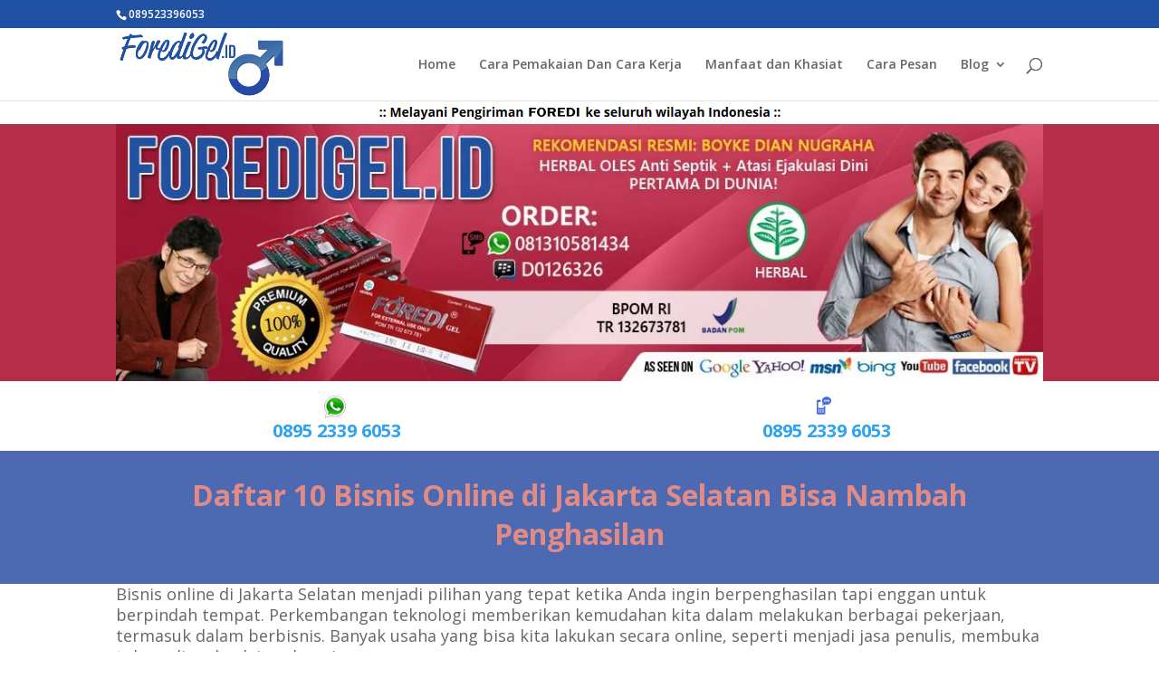

--- FILE ---
content_type: text/html; charset=UTF-8
request_url: https://www.foredigel.id/daftar-10-bisnis-online-di-jakarta-selatan-bisa-nambah-penghasilan/
body_size: 13590
content:
<!DOCTYPE html>
<html lang="en-US">
<head>
	<meta charset="UTF-8" />
<meta http-equiv="X-UA-Compatible" content="IE=edge">
	<link rel="pingback" href="" />

	<script type="text/javascript">
		document.documentElement.className = 'js';
	</script>

	<script>var et_site_url='https://www.foredigel.id';var et_post_id='971';function et_core_page_resource_fallback(a,b){"undefined"===typeof b&&(b=a.sheet.cssRules&&0===a.sheet.cssRules.length);b&&(a.onerror=null,a.onload=null,a.href?a.href=et_site_url+"/?et_core_page_resource="+a.id+et_post_id:a.src&&(a.src=et_site_url+"/?et_core_page_resource="+a.id+et_post_id))}
</script><title>Daftar 10 Bisnis Online di Jakarta Selatan Bisa Nambah Penghasilan | Foredi Gel</title>
<meta name='robots' content='max-image-preview:large' />
<link rel='dns-prefetch' href='//fonts.googleapis.com' />
<link rel="alternate" type="application/rss+xml" title="Foredi Gel &raquo; Feed" href="https://www.foredigel.id/feed/" />
<link rel="alternate" type="application/rss+xml" title="Foredi Gel &raquo; Comments Feed" href="https://www.foredigel.id/comments/feed/" />
<script type="text/javascript">
/* <![CDATA[ */
window._wpemojiSettings = {"baseUrl":"https:\/\/s.w.org\/images\/core\/emoji\/15.0.3\/72x72\/","ext":".png","svgUrl":"https:\/\/s.w.org\/images\/core\/emoji\/15.0.3\/svg\/","svgExt":".svg","source":{"concatemoji":"https:\/\/www.foredigel.id\/wp-includes\/js\/wp-emoji-release.min.js?ver=9693dc7aadcb4584b7a318714bfe3d5b"}};
/*! This file is auto-generated */
!function(i,n){var o,s,e;function c(e){try{var t={supportTests:e,timestamp:(new Date).valueOf()};sessionStorage.setItem(o,JSON.stringify(t))}catch(e){}}function p(e,t,n){e.clearRect(0,0,e.canvas.width,e.canvas.height),e.fillText(t,0,0);var t=new Uint32Array(e.getImageData(0,0,e.canvas.width,e.canvas.height).data),r=(e.clearRect(0,0,e.canvas.width,e.canvas.height),e.fillText(n,0,0),new Uint32Array(e.getImageData(0,0,e.canvas.width,e.canvas.height).data));return t.every(function(e,t){return e===r[t]})}function u(e,t,n){switch(t){case"flag":return n(e,"\ud83c\udff3\ufe0f\u200d\u26a7\ufe0f","\ud83c\udff3\ufe0f\u200b\u26a7\ufe0f")?!1:!n(e,"\ud83c\uddfa\ud83c\uddf3","\ud83c\uddfa\u200b\ud83c\uddf3")&&!n(e,"\ud83c\udff4\udb40\udc67\udb40\udc62\udb40\udc65\udb40\udc6e\udb40\udc67\udb40\udc7f","\ud83c\udff4\u200b\udb40\udc67\u200b\udb40\udc62\u200b\udb40\udc65\u200b\udb40\udc6e\u200b\udb40\udc67\u200b\udb40\udc7f");case"emoji":return!n(e,"\ud83d\udc26\u200d\u2b1b","\ud83d\udc26\u200b\u2b1b")}return!1}function f(e,t,n){var r="undefined"!=typeof WorkerGlobalScope&&self instanceof WorkerGlobalScope?new OffscreenCanvas(300,150):i.createElement("canvas"),a=r.getContext("2d",{willReadFrequently:!0}),o=(a.textBaseline="top",a.font="600 32px Arial",{});return e.forEach(function(e){o[e]=t(a,e,n)}),o}function t(e){var t=i.createElement("script");t.src=e,t.defer=!0,i.head.appendChild(t)}"undefined"!=typeof Promise&&(o="wpEmojiSettingsSupports",s=["flag","emoji"],n.supports={everything:!0,everythingExceptFlag:!0},e=new Promise(function(e){i.addEventListener("DOMContentLoaded",e,{once:!0})}),new Promise(function(t){var n=function(){try{var e=JSON.parse(sessionStorage.getItem(o));if("object"==typeof e&&"number"==typeof e.timestamp&&(new Date).valueOf()<e.timestamp+604800&&"object"==typeof e.supportTests)return e.supportTests}catch(e){}return null}();if(!n){if("undefined"!=typeof Worker&&"undefined"!=typeof OffscreenCanvas&&"undefined"!=typeof URL&&URL.createObjectURL&&"undefined"!=typeof Blob)try{var e="postMessage("+f.toString()+"("+[JSON.stringify(s),u.toString(),p.toString()].join(",")+"));",r=new Blob([e],{type:"text/javascript"}),a=new Worker(URL.createObjectURL(r),{name:"wpTestEmojiSupports"});return void(a.onmessage=function(e){c(n=e.data),a.terminate(),t(n)})}catch(e){}c(n=f(s,u,p))}t(n)}).then(function(e){for(var t in e)n.supports[t]=e[t],n.supports.everything=n.supports.everything&&n.supports[t],"flag"!==t&&(n.supports.everythingExceptFlag=n.supports.everythingExceptFlag&&n.supports[t]);n.supports.everythingExceptFlag=n.supports.everythingExceptFlag&&!n.supports.flag,n.DOMReady=!1,n.readyCallback=function(){n.DOMReady=!0}}).then(function(){return e}).then(function(){var e;n.supports.everything||(n.readyCallback(),(e=n.source||{}).concatemoji?t(e.concatemoji):e.wpemoji&&e.twemoji&&(t(e.twemoji),t(e.wpemoji)))}))}((window,document),window._wpemojiSettings);
/* ]]> */
</script>
<meta content="Divi v.4.9.2" name="generator"/><style id='wp-emoji-styles-inline-css' type='text/css'>

	img.wp-smiley, img.emoji {
		display: inline !important;
		border: none !important;
		box-shadow: none !important;
		height: 1em !important;
		width: 1em !important;
		margin: 0 0.07em !important;
		vertical-align: -0.1em !important;
		background: none !important;
		padding: 0 !important;
	}
</style>
<link rel='stylesheet' id='wp-block-library-css' href='https://www.foredigel.id/wp-includes/css/dist/block-library/style.min.css?ver=9693dc7aadcb4584b7a318714bfe3d5b' type='text/css' media='all' />
<style id='classic-theme-styles-inline-css' type='text/css'>
/*! This file is auto-generated */
.wp-block-button__link{color:#fff;background-color:#32373c;border-radius:9999px;box-shadow:none;text-decoration:none;padding:calc(.667em + 2px) calc(1.333em + 2px);font-size:1.125em}.wp-block-file__button{background:#32373c;color:#fff;text-decoration:none}
</style>
<style id='global-styles-inline-css' type='text/css'>
:root{--wp--preset--aspect-ratio--square: 1;--wp--preset--aspect-ratio--4-3: 4/3;--wp--preset--aspect-ratio--3-4: 3/4;--wp--preset--aspect-ratio--3-2: 3/2;--wp--preset--aspect-ratio--2-3: 2/3;--wp--preset--aspect-ratio--16-9: 16/9;--wp--preset--aspect-ratio--9-16: 9/16;--wp--preset--color--black: #000000;--wp--preset--color--cyan-bluish-gray: #abb8c3;--wp--preset--color--white: #ffffff;--wp--preset--color--pale-pink: #f78da7;--wp--preset--color--vivid-red: #cf2e2e;--wp--preset--color--luminous-vivid-orange: #ff6900;--wp--preset--color--luminous-vivid-amber: #fcb900;--wp--preset--color--light-green-cyan: #7bdcb5;--wp--preset--color--vivid-green-cyan: #00d084;--wp--preset--color--pale-cyan-blue: #8ed1fc;--wp--preset--color--vivid-cyan-blue: #0693e3;--wp--preset--color--vivid-purple: #9b51e0;--wp--preset--gradient--vivid-cyan-blue-to-vivid-purple: linear-gradient(135deg,rgba(6,147,227,1) 0%,rgb(155,81,224) 100%);--wp--preset--gradient--light-green-cyan-to-vivid-green-cyan: linear-gradient(135deg,rgb(122,220,180) 0%,rgb(0,208,130) 100%);--wp--preset--gradient--luminous-vivid-amber-to-luminous-vivid-orange: linear-gradient(135deg,rgba(252,185,0,1) 0%,rgba(255,105,0,1) 100%);--wp--preset--gradient--luminous-vivid-orange-to-vivid-red: linear-gradient(135deg,rgba(255,105,0,1) 0%,rgb(207,46,46) 100%);--wp--preset--gradient--very-light-gray-to-cyan-bluish-gray: linear-gradient(135deg,rgb(238,238,238) 0%,rgb(169,184,195) 100%);--wp--preset--gradient--cool-to-warm-spectrum: linear-gradient(135deg,rgb(74,234,220) 0%,rgb(151,120,209) 20%,rgb(207,42,186) 40%,rgb(238,44,130) 60%,rgb(251,105,98) 80%,rgb(254,248,76) 100%);--wp--preset--gradient--blush-light-purple: linear-gradient(135deg,rgb(255,206,236) 0%,rgb(152,150,240) 100%);--wp--preset--gradient--blush-bordeaux: linear-gradient(135deg,rgb(254,205,165) 0%,rgb(254,45,45) 50%,rgb(107,0,62) 100%);--wp--preset--gradient--luminous-dusk: linear-gradient(135deg,rgb(255,203,112) 0%,rgb(199,81,192) 50%,rgb(65,88,208) 100%);--wp--preset--gradient--pale-ocean: linear-gradient(135deg,rgb(255,245,203) 0%,rgb(182,227,212) 50%,rgb(51,167,181) 100%);--wp--preset--gradient--electric-grass: linear-gradient(135deg,rgb(202,248,128) 0%,rgb(113,206,126) 100%);--wp--preset--gradient--midnight: linear-gradient(135deg,rgb(2,3,129) 0%,rgb(40,116,252) 100%);--wp--preset--font-size--small: 13px;--wp--preset--font-size--medium: 20px;--wp--preset--font-size--large: 36px;--wp--preset--font-size--x-large: 42px;--wp--preset--spacing--20: 0.44rem;--wp--preset--spacing--30: 0.67rem;--wp--preset--spacing--40: 1rem;--wp--preset--spacing--50: 1.5rem;--wp--preset--spacing--60: 2.25rem;--wp--preset--spacing--70: 3.38rem;--wp--preset--spacing--80: 5.06rem;--wp--preset--shadow--natural: 6px 6px 9px rgba(0, 0, 0, 0.2);--wp--preset--shadow--deep: 12px 12px 50px rgba(0, 0, 0, 0.4);--wp--preset--shadow--sharp: 6px 6px 0px rgba(0, 0, 0, 0.2);--wp--preset--shadow--outlined: 6px 6px 0px -3px rgba(255, 255, 255, 1), 6px 6px rgba(0, 0, 0, 1);--wp--preset--shadow--crisp: 6px 6px 0px rgba(0, 0, 0, 1);}:where(.is-layout-flex){gap: 0.5em;}:where(.is-layout-grid){gap: 0.5em;}body .is-layout-flex{display: flex;}.is-layout-flex{flex-wrap: wrap;align-items: center;}.is-layout-flex > :is(*, div){margin: 0;}body .is-layout-grid{display: grid;}.is-layout-grid > :is(*, div){margin: 0;}:where(.wp-block-columns.is-layout-flex){gap: 2em;}:where(.wp-block-columns.is-layout-grid){gap: 2em;}:where(.wp-block-post-template.is-layout-flex){gap: 1.25em;}:where(.wp-block-post-template.is-layout-grid){gap: 1.25em;}.has-black-color{color: var(--wp--preset--color--black) !important;}.has-cyan-bluish-gray-color{color: var(--wp--preset--color--cyan-bluish-gray) !important;}.has-white-color{color: var(--wp--preset--color--white) !important;}.has-pale-pink-color{color: var(--wp--preset--color--pale-pink) !important;}.has-vivid-red-color{color: var(--wp--preset--color--vivid-red) !important;}.has-luminous-vivid-orange-color{color: var(--wp--preset--color--luminous-vivid-orange) !important;}.has-luminous-vivid-amber-color{color: var(--wp--preset--color--luminous-vivid-amber) !important;}.has-light-green-cyan-color{color: var(--wp--preset--color--light-green-cyan) !important;}.has-vivid-green-cyan-color{color: var(--wp--preset--color--vivid-green-cyan) !important;}.has-pale-cyan-blue-color{color: var(--wp--preset--color--pale-cyan-blue) !important;}.has-vivid-cyan-blue-color{color: var(--wp--preset--color--vivid-cyan-blue) !important;}.has-vivid-purple-color{color: var(--wp--preset--color--vivid-purple) !important;}.has-black-background-color{background-color: var(--wp--preset--color--black) !important;}.has-cyan-bluish-gray-background-color{background-color: var(--wp--preset--color--cyan-bluish-gray) !important;}.has-white-background-color{background-color: var(--wp--preset--color--white) !important;}.has-pale-pink-background-color{background-color: var(--wp--preset--color--pale-pink) !important;}.has-vivid-red-background-color{background-color: var(--wp--preset--color--vivid-red) !important;}.has-luminous-vivid-orange-background-color{background-color: var(--wp--preset--color--luminous-vivid-orange) !important;}.has-luminous-vivid-amber-background-color{background-color: var(--wp--preset--color--luminous-vivid-amber) !important;}.has-light-green-cyan-background-color{background-color: var(--wp--preset--color--light-green-cyan) !important;}.has-vivid-green-cyan-background-color{background-color: var(--wp--preset--color--vivid-green-cyan) !important;}.has-pale-cyan-blue-background-color{background-color: var(--wp--preset--color--pale-cyan-blue) !important;}.has-vivid-cyan-blue-background-color{background-color: var(--wp--preset--color--vivid-cyan-blue) !important;}.has-vivid-purple-background-color{background-color: var(--wp--preset--color--vivid-purple) !important;}.has-black-border-color{border-color: var(--wp--preset--color--black) !important;}.has-cyan-bluish-gray-border-color{border-color: var(--wp--preset--color--cyan-bluish-gray) !important;}.has-white-border-color{border-color: var(--wp--preset--color--white) !important;}.has-pale-pink-border-color{border-color: var(--wp--preset--color--pale-pink) !important;}.has-vivid-red-border-color{border-color: var(--wp--preset--color--vivid-red) !important;}.has-luminous-vivid-orange-border-color{border-color: var(--wp--preset--color--luminous-vivid-orange) !important;}.has-luminous-vivid-amber-border-color{border-color: var(--wp--preset--color--luminous-vivid-amber) !important;}.has-light-green-cyan-border-color{border-color: var(--wp--preset--color--light-green-cyan) !important;}.has-vivid-green-cyan-border-color{border-color: var(--wp--preset--color--vivid-green-cyan) !important;}.has-pale-cyan-blue-border-color{border-color: var(--wp--preset--color--pale-cyan-blue) !important;}.has-vivid-cyan-blue-border-color{border-color: var(--wp--preset--color--vivid-cyan-blue) !important;}.has-vivid-purple-border-color{border-color: var(--wp--preset--color--vivid-purple) !important;}.has-vivid-cyan-blue-to-vivid-purple-gradient-background{background: var(--wp--preset--gradient--vivid-cyan-blue-to-vivid-purple) !important;}.has-light-green-cyan-to-vivid-green-cyan-gradient-background{background: var(--wp--preset--gradient--light-green-cyan-to-vivid-green-cyan) !important;}.has-luminous-vivid-amber-to-luminous-vivid-orange-gradient-background{background: var(--wp--preset--gradient--luminous-vivid-amber-to-luminous-vivid-orange) !important;}.has-luminous-vivid-orange-to-vivid-red-gradient-background{background: var(--wp--preset--gradient--luminous-vivid-orange-to-vivid-red) !important;}.has-very-light-gray-to-cyan-bluish-gray-gradient-background{background: var(--wp--preset--gradient--very-light-gray-to-cyan-bluish-gray) !important;}.has-cool-to-warm-spectrum-gradient-background{background: var(--wp--preset--gradient--cool-to-warm-spectrum) !important;}.has-blush-light-purple-gradient-background{background: var(--wp--preset--gradient--blush-light-purple) !important;}.has-blush-bordeaux-gradient-background{background: var(--wp--preset--gradient--blush-bordeaux) !important;}.has-luminous-dusk-gradient-background{background: var(--wp--preset--gradient--luminous-dusk) !important;}.has-pale-ocean-gradient-background{background: var(--wp--preset--gradient--pale-ocean) !important;}.has-electric-grass-gradient-background{background: var(--wp--preset--gradient--electric-grass) !important;}.has-midnight-gradient-background{background: var(--wp--preset--gradient--midnight) !important;}.has-small-font-size{font-size: var(--wp--preset--font-size--small) !important;}.has-medium-font-size{font-size: var(--wp--preset--font-size--medium) !important;}.has-large-font-size{font-size: var(--wp--preset--font-size--large) !important;}.has-x-large-font-size{font-size: var(--wp--preset--font-size--x-large) !important;}
:where(.wp-block-post-template.is-layout-flex){gap: 1.25em;}:where(.wp-block-post-template.is-layout-grid){gap: 1.25em;}
:where(.wp-block-columns.is-layout-flex){gap: 2em;}:where(.wp-block-columns.is-layout-grid){gap: 2em;}
:root :where(.wp-block-pullquote){font-size: 1.5em;line-height: 1.6;}
</style>
<link rel='stylesheet' id='divi-fonts-css' href='https://fonts.googleapis.com/css?family=Open+Sans:300italic,400italic,600italic,700italic,800italic,400,300,600,700,800&#038;subset=latin,latin-ext&#038;display=swap' type='text/css' media='all' />
<link rel='stylesheet' id='divi-style-css' href='https://www.foredigel.id/wp-content/themes/Divi/style.css?ver=4.9.2' type='text/css' media='all' />
<link rel='stylesheet' id='dashicons-css' href='https://www.foredigel.id/wp-includes/css/dashicons.min.css?ver=9693dc7aadcb4584b7a318714bfe3d5b' type='text/css' media='all' />
<script type="text/javascript" src="https://www.foredigel.id/wp-includes/js/jquery/jquery.min.js?ver=3.7.1" id="jquery-core-js"></script>
<script type="text/javascript" src="https://www.foredigel.id/wp-includes/js/jquery/jquery-migrate.min.js?ver=3.4.1" id="jquery-migrate-js"></script>
<script type="text/javascript" src="https://www.foredigel.id/wp-content/plugins/contentprotector/js/jquery.watermark.js?ver=9693dc7aadcb4584b7a318714bfe3d5b" id="jquery_watermark-js"></script>
<link rel="https://api.w.org/" href="https://www.foredigel.id/wp-json/" /><link rel="alternate" title="JSON" type="application/json" href="https://www.foredigel.id/wp-json/wp/v2/pages/971" /><link rel="EditURI" type="application/rsd+xml" title="RSD" href="https://www.foredigel.id/xmlrpc.php?rsd" />

<link rel="canonical" href="https://www.foredigel.id/daftar-10-bisnis-online-di-jakarta-selatan-bisa-nambah-penghasilan/" />
<link rel='shortlink' href='https://www.foredigel.id/?p=971' />
<link rel="alternate" title="oEmbed (JSON)" type="application/json+oembed" href="https://www.foredigel.id/wp-json/oembed/1.0/embed?url=https%3A%2F%2Fwww.foredigel.id%2Fdaftar-10-bisnis-online-di-jakarta-selatan-bisa-nambah-penghasilan%2F" />
<link rel="alternate" title="oEmbed (XML)" type="text/xml+oembed" href="https://www.foredigel.id/wp-json/oembed/1.0/embed?url=https%3A%2F%2Fwww.foredigel.id%2Fdaftar-10-bisnis-online-di-jakarta-selatan-bisa-nambah-penghasilan%2F&#038;format=xml" />
<meta name="viewport" content="width=device-width, initial-scale=1.0, maximum-scale=1.0, user-scalable=0" /><link rel="preload" href="https://www.foredigel.id/wp-content/themes/Divi/core/admin/fonts/modules.ttf" as="font" crossorigin="anonymous"><script type='application/ld+json'> 
{
  "@context": "http://www.schema.org",
  "@type": "Store",
  "name": "FOREDIGEL.ID - Agen Foredi Jakarta",
  "url": "https://www.foredigel.id/",
  "logo": "https://www.foredigel.id/wp-content/uploads/2017/03/foredi-logo.png",
  "image": "https://www.foredigel.id/wp-content/uploads/2017/03/foredi-gel-header.jpg",
  "description": "ForediGel ID Jakarta, adalah agen FOREDI di Jakarta selatan. Foredigel.id merupakan distributor resmi PT. ABE, tempat kami bukan apotik tapi merupakan toko yang menjual Obat Oles Tahan Lama Herbal Foredi untuk atasi masalah pria anda. ",
  "address": {
    "@type": "PostalAddress",
    "streetAddress": "Jl. Cipaku II No.16, RT.11/RW.4, Petogogan, Kby. Baru",
    "addressLocality": "Kota Jakarta Selatan",
    "addressRegion": "Daerah Khusus Ibukota Jakarta",
    "postalCode": "12170",
    "addressCountry": "Indonesia"
  },
  "geo": {
    "@type": "GeoCoordinates",
    "latitude": "-6.2417939000167",
    "longitude": "106.811848"
  },
  "hasMap": "https://www.google.co.id/maps/place/FOREDIGEL.ID+-+Agen+Foredi+Jakarta/@-6.2417414,106.8100024,17.25z/data=!4m12!1m6!3m5!1s0x2e69f166cb202efb:0x78beca7a22689f5b!2sFOREDIGEL.ID+-+Agen+Foredi+Jakarta!8m2!3d-6.2417939!4d106.811848!3m4!1s0x2e69f166cb202efb:0x78beca7a22689f5b!8m2!3d-6.2417939!4d106.811848?hl=id",
  "openingHours": "Mo, Tu, We, Th, Fr, Sa, Su 09:00-21:00",
  "contactPoint": {
    "@type": "ContactPoint",
    "contactType": "sales",
    "telephone": "+6281310581434"
  }
}
 </script>

<!-- Facebook Pixel Code -->
<script>
  !function(f,b,e,v,n,t,s)
  {if(f.fbq)return;n=f.fbq=function(){n.callMethod?
  n.callMethod.apply(n,arguments):n.queue.push(arguments)};
  if(!f._fbq)f._fbq=n;n.push=n;n.loaded=!0;n.version='2.0';
  n.queue=[];t=b.createElement(e);t.async=!0;
  t.src=v;s=b.getElementsByTagName(e)[0];
  s.parentNode.insertBefore(t,s)}(window, document,'script',
  'https://connect.facebook.net/en_US/fbevents.js');
  fbq('init', '556471754731846');
  fbq('track', 'PageView');
  fbq('track', 'ViewContent');
</script>
<noscript><img height="1" width="1" style="display:none" src="https://www.facebook.com/tr?id=556471754731846&amp;ev=PageView&amp;noscript=1"></noscript>
<!-- End Facebook Pixel Code -->

<link rel="icon" href="https://www.foredigel.id/wp-content/uploads/2017/03/foredi_icon-150x150.jpg" sizes="32x32" />
<link rel="icon" href="https://www.foredigel.id/wp-content/uploads/2017/03/foredi_icon-300x300.jpg" sizes="192x192" />
<link rel="apple-touch-icon" href="https://www.foredigel.id/wp-content/uploads/2017/03/foredi_icon-300x300.jpg" />
<meta name="msapplication-TileImage" content="https://www.foredigel.id/wp-content/uploads/2017/03/foredi_icon-300x300.jpg" />
<link rel="stylesheet" id="et-divi-customizer-global-cached-inline-styles" href="https://www.foredigel.id/wp-content/et-cache/global/et-divi-customizer-global-17672048964596.min.css" onerror="et_core_page_resource_fallback(this, true)" onload="et_core_page_resource_fallback(this)" /></head>
<body class="page-template-default page page-id-971 et_pb_button_helper_class et_fixed_nav et_show_nav et_secondary_nav_enabled et_primary_nav_dropdown_animation_fade et_secondary_nav_dropdown_animation_fade et_header_style_left et_pb_footer_columns4 et_cover_background et_pb_gutter osx et_pb_gutters3 et_pb_pagebuilder_layout et_no_sidebar et_divi_theme et-db et_minified_js et_minified_css">
	<div id="page-container">

					<div id="top-header">
			<div class="container clearfix">

			
				<div id="et-info">
									<span id="et-info-phone">089523396053</span>
				
				
								</div> <!-- #et-info -->

			
				<div id="et-secondary-menu">
								</div> <!-- #et-secondary-menu -->

			</div> <!-- .container -->
		</div> <!-- #top-header -->
		
	
			<header id="main-header" data-height-onload="66">
			<div class="container clearfix et_menu_container">
							<div class="logo_container">
					<span class="logo_helper"></span>
					<a href="https://www.foredigel.id/">
						<img src="https://www.foredigel.id/wp-content/uploads/2017/03/foredi-logo.png" alt="Foredi Gel" id="logo" data-height-percentage="90" />
					</a>
				</div>
							<div id="et-top-navigation" data-height="66" data-fixed-height="40">
											<nav id="top-menu-nav">
						<ul id="top-menu" class="nav"><li id="menu-item-58" class="menu-item menu-item-type-custom menu-item-object-custom menu-item-home menu-item-58"><a href="https://www.foredigel.id/">Home</a></li>
<li id="menu-item-61" class="menu-item menu-item-type-post_type menu-item-object-page menu-item-61"><a href="https://www.foredigel.id/cara-pakai-dan-cara-kerja/">Cara Pemakaian Dan Cara Kerja</a></li>
<li id="menu-item-512" class="menu-item menu-item-type-post_type menu-item-object-page menu-item-512"><a href="https://www.foredigel.id/manfaat-khasiat-kandungan/">Manfaat dan Khasiat</a></li>
<li id="menu-item-936" class="menu-item menu-item-type-post_type menu-item-object-page menu-item-936"><a href="https://www.foredigel.id/cara-pesan/">Cara Pesan</a></li>
<li id="menu-item-815" class="menu-item menu-item-type-post_type menu-item-object-page menu-item-has-children menu-item-815"><a href="https://www.foredigel.id/blog/">Blog</a>
<ul class="sub-menu">
	<li id="menu-item-822" class="menu-item menu-item-type-post_type menu-item-object-post menu-item-822"><a href="https://www.foredigel.id/arti-ejakulasi-dini/">Arti Ejakulasi Dini Adalah</a></li>
	<li id="menu-item-823" class="menu-item menu-item-type-post_type menu-item-object-post menu-item-823"><a href="https://www.foredigel.id/obat-ejakulasi-dini/">Obat Ejakulasi Dini di Apotik</a></li>
	<li id="menu-item-824" class="menu-item menu-item-type-post_type menu-item-object-post menu-item-824"><a href="https://www.foredigel.id/obat-oles-tahan-lama/">Obat Oles Tahan Lama Alami</a></li>
	<li id="menu-item-1170" class="menu-item menu-item-type-post_type menu-item-object-post menu-item-1170"><a href="https://www.foredigel.id/review/">Foredi Review</a></li>
	<li id="menu-item-1023" class="menu-item menu-item-type-post_type menu-item-object-post menu-item-1023"><a href="https://www.foredigel.id/cara-tahan-lama/">Cara Tahan Lama Berhubungan</a></li>
	<li id="menu-item-1037" class="menu-item menu-item-type-post_type menu-item-object-post menu-item-1037"><a href="https://www.foredigel.id/efek-samping/">Efek Samping Foredi Gel</a></li>
</ul>
</li>
</ul>						</nav>
					
					
					
										<div id="et_top_search">
						<span id="et_search_icon"></span>
					</div>
					
					<div id="et_mobile_nav_menu">
				<div class="mobile_nav closed">
					<span class="select_page">Select Page</span>
					<span class="mobile_menu_bar mobile_menu_bar_toggle"></span>
				</div>
			</div>				</div> <!-- #et-top-navigation -->
			</div> <!-- .container -->
			<div class="et_search_outer">
				<div class="container et_search_form_container">
					<form role="search" method="get" class="et-search-form" action="https://www.foredigel.id/">
					<input type="search" class="et-search-field" placeholder="Search &hellip;" value="" name="s" title="Search for:" />					</form>
					<span class="et_close_search_field"></span>
				</div>
			</div>
		</header> <!-- #main-header -->
			<div id="et-main-area">
	
<div id="main-content">


			
				<article id="post-971" class="post-971 page type-page status-publish hentry">

				
					<div class="entry-content">
					<div id="et-boc" class="et-boc">
			
		<div class="et-l et-l--post">
			<div class="et_builder_inner_content et_pb_gutters3">
		<div class="et_pb_section et_pb_section_0 et_section_regular et_section_transparent" >
				
				
				
				
					<div class="et_pb_row et_pb_row_0">
				<div class="et_pb_column et_pb_column_4_4 et_pb_column_0  et_pb_css_mix_blend_mode_passthrough et-last-child">
				
				
				<div class="et_pb_module et_pb_image et_pb_image_0">
				
				
				<span class="et_pb_image_wrap "><img decoding="async" src="//i2.wp.com/foredigel.id/wp-content/uploads/2017/02/pengiriman_foredi.png" alt="" title="" height="auto" width="auto" /></span>
			</div>
			</div> <!-- .et_pb_column -->
				
				
			</div> <!-- .et_pb_row -->
				
				
			</div> <!-- .et_pb_section --><div class="et_pb_section et_pb_section_1 et_pb_with_background et_section_regular" >
				
				
				
				
					<div class="et_pb_row et_pb_row_1">
				<div class="et_pb_column et_pb_column_4_4 et_pb_column_1  et_pb_css_mix_blend_mode_passthrough et-last-child">
				
				
				<div class="et_pb_module et_pb_image et_pb_image_1 et_animated et-waypoint">
				
				
				<span class="et_pb_image_wrap "><img decoding="async" src="//i2.wp.com/foredigel.id/wp-content/uploads/2017/03/foredi-gel-header.jpg" alt="Fiforlif Header" title="Fiforlif Header" height="auto" width="auto" /></span>
			</div>
			</div> <!-- .et_pb_column -->
				
				
			</div> <!-- .et_pb_row -->
				
				
			</div> <!-- .et_pb_section --><div class="et_pb_section et_pb_section_2 et_section_regular" >
				
				
				
				
					<div class="et_pb_row et_pb_row_2">
				<div class="et_pb_column et_pb_column_1_2 et_pb_column_2  et_pb_css_mix_blend_mode_passthrough">
				
				
				<div class="et_pb_module et_pb_text et_pb_text_0  et_pb_text_align_center et_pb_bg_layout_light">
				
				
				<div class="et_pb_text_inner"><p><a href="https://api.whatsapp.com/send?phone=6289523396053&amp;text=Hallo%20Admin,%20saya%20minat%20order%20Foredi%0ANama%20:%0AAlamat%20lengkap%20:%0AJumlah%20(box)%20:%0ANo%20hp%20Aktif%20:%0ABank%20tujuan%20transfer%20(BCA/Mandiri/BRI):"><img loading="lazy" decoding="async" class="aligncenter size-full wp-image-796" src="https://www.foredigel.id/wp-content/uploads/2017/09/wa-icon.png" alt="" width="30" height="30">&nbsp;0895 2339 6053</a></p>
<p><span style="border-radius: 2px; text-indent: 20px; width: auto; padding: 0px 4px 0px 0px; text-align: center; font: bold 11px/20px 'Helvetica Neue',Helvetica,sans-serif; color: #ffffff; background: #bd081c no-repeat scroll 3px 50% / 14px 14px; position: absolute; opacity: 1; z-index: 8675309; display: none; cursor: pointer;">Save</span></p>
<p><span style="border-radius: 2px; text-indent: 20px; width: auto; padding: 0px 4px 0px 0px; text-align: center; font: bold 11px/20px 'Helvetica Neue',Helvetica,sans-serif; color: #ffffff; background: #bd081c no-repeat scroll 3px 50% / 14px 14px; position: absolute; opacity: 1; z-index: 8675309; display: none; cursor: pointer;">Save</span></p></div>
			</div> <!-- .et_pb_text -->
			</div> <!-- .et_pb_column --><div class="et_pb_column et_pb_column_1_2 et_pb_column_3  et_pb_css_mix_blend_mode_passthrough et-last-child">
				
				
				<div class="et_pb_module et_pb_text et_pb_text_1  et_pb_text_align_center et_pb_bg_layout_light">
				
				
				<div class="et_pb_text_inner"><p><a href="sms:6289523396053;?&amp;body=Hallo%20Admin,%20saya%20minat%20order%20Foredi%0ANama%20:%0AAlamat%20lengkap%20:%0AJumlah%20(box)%20:%0ANo%20hp%20Aktif%20:%0ABank%20tujuan%20transfer%20(BCA/Mandiri/BRI):"><img loading="lazy" decoding="async" class="aligncenter size-full wp-image-795" src="https://www.foredigel.id/wp-content/uploads/2017/09/sms-icon.png" alt="" width="30" height="30">&nbsp;0895 2339 6053</a></p>
<p><span style="border-radius: 2px; text-indent: 20px; width: auto; padding: 0px 4px 0px 0px; text-align: center; font: bold 11px/20px 'Helvetica Neue',Helvetica,sans-serif; color: #ffffff; background: #bd081c no-repeat scroll 3px 50% / 14px 14px; position: absolute; opacity: 1; z-index: 8675309; display: none; cursor: pointer;">Save</span></p>
<p><span style="border-radius: 2px; text-indent: 20px; width: auto; padding: 0px 4px 0px 0px; text-align: center; font: bold 11px/20px 'Helvetica Neue',Helvetica,sans-serif; color: #ffffff; background: #bd081c no-repeat scroll 3px 50% / 14px 14px; position: absolute; opacity: 1; z-index: 8675309; display: none; cursor: pointer;">Save</span></p></div>
			</div> <!-- .et_pb_text -->
			</div> <!-- .et_pb_column -->
				
				
			</div> <!-- .et_pb_row -->
				
				
			</div> <!-- .et_pb_section --><div class="et_pb_section et_pb_section_3 et_pb_with_background et_section_regular" >
				
				
				
				
					<div class="et_pb_row et_pb_row_3">
				<div class="et_pb_column et_pb_column_4_4 et_pb_column_4  et_pb_css_mix_blend_mode_passthrough et-last-child">
				
				
				<div class="et_pb_module et_pb_text et_pb_text_2  et_pb_text_align_center et_pb_bg_layout_light">
				
				
				<div class="et_pb_text_inner"><h1><span style="color: #e08b86; font-size: xx-large;"><strong>Daftar 10 Bisnis Online di Jakarta Selatan Bisa Nambah Penghasilan</strong></span></h1></div>
			</div> <!-- .et_pb_text -->
			</div> <!-- .et_pb_column -->
				
				
			</div> <!-- .et_pb_row -->
				
				
			</div> <!-- .et_pb_section --><div class="et_pb_section et_pb_section_4 et_section_regular" >
				
				
				
				
					<div class="et_pb_row et_pb_row_4">
				<div class="et_pb_column et_pb_column_4_4 et_pb_column_5  et_pb_css_mix_blend_mode_passthrough et-last-child">
				
				
				<div class="et_pb_module et_pb_text et_pb_text_3  et_pb_text_align_left et_pb_bg_layout_light">
				
				
				<div class="et_pb_text_inner">Bisnis online di Jakarta Selatan menjadi pilihan yang tepat ketika Anda ingin berpenghasilan tapi enggan untuk berpindah tempat. Perkembangan teknologi memberikan kemudahan kita dalam melakukan berbagai pekerjaan, termasuk dalam berbisnis. Banyak usaha yang bisa kita lakukan secara online, seperti menjadi jasa penulis, membuka toko online dan lain sebagainya. </p>
<h2>5 Bisnis Online di Jakarta Selatan Ini Bisa Dicoba</h2>
<p>Persaingan bisnis yang semakin ketat membuat kita harus semakin kreatif dalam menjalankan bisnis tersebut. Bagi pemula yang ingin memasuki bisnis maka dapat dimulai dari bisnis yang paling mudah. Terdapat banyak bisnis online yang dapat dicoba terlebih dahulu. Berikut ini adalah usaha online yang menguntungkan:</p>
<ol>
<li><strong>Membangun list</strong><br />
Anda dapat memberikan ebook atau sesuatu yang menarik untuk dibagikan kepada pengunjung blog dengan syarat memberikan alamat email mereka. Dengan memiliki banyak alamat email ini, kita bisa melakukan promosi untuk bisnis kita atau menjualnya ke perusahaan untuk marketing mereka.</li>
<li><strong>Menjual produk orang lain atau mendapatkan komisi penjualan</strong><br />
Bagi pebisnis pemula, akan lebih aman jika menggunakan barang orang lain untuk kemudian dijual lagi. Hal ini dikarenakan kita tidak perlu memiliki stok barang sehingga jika tidak laku kita tidak akan rugi.</li>
<li><strong>Membuat dan menjual theme</strong><br />
Template website atau blog menjadi daya tarik tersendiri bagi kita untuk mengunjungi alamat website tersebut. Jadi, Anda dapat memanfaatkan peluang ini dengan membuat theme atau template yang bervariasi untuk dijual pada pengguna blog atau website. Anda juga bisa memodifikasi template yang ada sebagai salah satu bisnis online terbaru di Jakarta Selatan yang menghasilkan keuntungan.</li>
<li><strong>Menjual produk sendiri</strong><br />
Anda memiliki produk sendiri? Cobalah untuk membuat toko online. Dengan menjualnya secara online, Anda bisa menjangkau calon konsumen yang lebih luas sehingga kesempatan mendapatkan keuntungan juga lebih besar.</li>
<li><strong>Menerbitkan iklan</strong><br />
Banyak website yang menyediakan layanan untuk menerbitkan iklan. Tugas kita tinggal klik dan menonton iklan tersebut maka bayaran akan mengalir dengan sendirinya. Beberapa di antaranya ada PCC, CPM, CPA dan lain sebagainya.</li>
<li><strong>Menulis review dan dibayar</strong><br />
Beberapa produk membutuhkan artikel review mengenai produk mereka. Untuk itu, menulis review untuk beberapa barang bisa mendatangkan penghasilan bagi kita. Biasanya, bayaran akan diberikan setelah Anda memposting satu artikel atau lebih dari review produk tersebut.</li>
<li><strong>Menjual jasa pembuatan blog</strong><br />
Bisnis melalui blog sangatlah menggiurkan, tidak heran jika banyak orang yang ingin memiliki blog yang menarik. Apabila Anda memiliki kemampuan untuk membuat blog, tidak ada salahnya menawarkan jasa Anda.</li>
<li><strong>Membuat membership site</strong><br />
Jika Anda memiliki keahlian yang bisa dibagikan pada orang lain maka Anda dapat mengadakan suatu pelatihan atau seminat. Untuk pertemuan awal, cobalah untuk memberikannya secara cuma-cuma. Apabila mereka yang ikut pertemuan awal telah merasakan manfaat yang luar biasa maka mereka akan mencari pertemuan berikutnya. Nah, pada pertemuan berikutnya ini, Anda dapat mematok harga.</li>
<li><strong>Menjual blog yang sudah jadi</strong><br />
Blog flipping merupakan bisnis yang memiliki prospek bagus sebagai peluang bisnis online di Jakarta. Dengan memiliki blog dan membuatnya menjadi blog terkenal maka Anda dapat menjualnya dengan harga yang cukup tinggi. Menguntungkan bukan?</li>
<li><strong>Membuat dan menjual plugin</strong><br />
Plugin merupakan suatu program di komputer sebagai bagian dari website yang menambah fungsi dari program pokoknya. Anda bisa membuat atau memodifikasi berbagai macam plugin, baik yang gratis maupun premium dan kemudian dapat dijual dengan harga yang lebih tinggi.</li>
</ol>
<p><a href="https://www.foredigel.id/">Berikutnya di Jakarta Selatan</a></p>
<p>Demikian contoh-contoh bisnis online di Jakarta Selatan yang bisa dikerjakan langsung bahkan dari rumah.</p>
<p><iframe loading="lazy" src="https://www.google.com/maps/embed?pb=!1m28!1m12!1m3!1d63453.004052512646!2d106.78593936536224!3d-6.288325984841603!2m3!1f0!2f0!3f0!3m2!1i1024!2i768!4f13.1!4m13!3e6!4m5!1s0x2e69ec2ad1fdab5f%3A0x9219e4fc4341ac9b!2sBetawi+Cultural+Village%2C+Srengseng+Sawah%2C+South+Jakarta+City%2C+Jakarta!3m2!1d-6.3378548!2d106.82430289999999!4m5!1s0x2e69f166cb202efb%3A0x78beca7a22689f5b!2sFOREDIGEL.ID+-+Agen+Foredi+Jakarta%2C+Jl.+Cipaku+II+No.16%2C+RT.11%2FRW.4%2C+Petogogan%2C+Kebayoran+Baru%2C+South+Jakarta+City%2C+Jakarta+12170!3m2!1d-6.241794!2d106.811848!5e0!3m2!1sen!2sid!4v1509378674246" width="600" height="450" frameborder="0" style="border:0" allowfullscreen></iframe></div>
			</div> <!-- .et_pb_text -->
			</div> <!-- .et_pb_column -->
				
				
			</div> <!-- .et_pb_row -->
				
				
			</div> <!-- .et_pb_section --><div class="et_pb_section et_pb_section_5 et_section_regular" >
				
				
				
				
					<div class="et_pb_row et_pb_row_5">
				<div class="et_pb_column et_pb_column_1_2 et_pb_column_6  et_pb_css_mix_blend_mode_passthrough">
				
				
				<div class="et_pb_module et_pb_image et_pb_image_2 et_animated et-waypoint et_pb_image_sticky">
				
				
				<span class="et_pb_image_wrap "><img decoding="async" src="//i2.wp.com/foredigel.id/wp-content/uploads/2017/02/harga-foredi-225.png" alt="harga foredi 225" title="harga foredi 225" height="auto" width="auto" /></span>
			</div><div class="et_pb_module et_pb_image et_pb_image_3 et_animated et-waypoint">
				
				
				<span class="et_pb_image_wrap "><img decoding="async" src="//i2.wp.com/foredigel.id/wp-content/uploads/2017/02/box-foredi.jpg" alt="box foredi" title="box foredi" height="auto" width="auto" /></span>
			</div>
			</div> <!-- .et_pb_column --><div class="et_pb_column et_pb_column_1_2 et_pb_column_7  et_pb_css_mix_blend_mode_passthrough et-last-child">
				
				
				<div class="et_pb_module et_pb_image et_pb_image_4 et_animated et-waypoint">
				
				
				<span class="et_pb_image_wrap "><img decoding="async" src="//i2.wp.com/foredigel.id/wp-content/uploads/2017/03/sms-order.jpg" alt="" title="" height="auto" width="auto" /></span>
			</div>
			</div> <!-- .et_pb_column -->
				
				
			</div> <!-- .et_pb_row -->
				
				
			</div> <!-- .et_pb_section --><div class="et_pb_section et_pb_section_6 et_section_regular" >
				
				
				
				
					<div class="et_pb_row et_pb_row_6">
				<div class="et_pb_column et_pb_column_1_4 et_pb_column_8  et_pb_css_mix_blend_mode_passthrough et_pb_column_empty">
				
				
				
			</div> <!-- .et_pb_column --><div class="et_pb_column et_pb_column_1_2 et_pb_column_9  et_pb_css_mix_blend_mode_passthrough">
				
				
				<div class="et_pb_with_border et_pb_module et_pb_blurb et_pb_blurb_0  et_pb_text_align_center  et_pb_blurb_position_top et_pb_bg_layout_light">
				
				
				<div class="et_pb_blurb_content">
					<div class="et_pb_main_blurb_image"><span class="et_pb_image_wrap"><span class="et-waypoint et_pb_animation_top et-pb-icon">&#x73;</span></span></div>
					<div class="et_pb_blurb_container">
						<h4 class="et_pb_module_header"><span>P E N T I N G</span></h4>
						<div class="et_pb_blurb_description"><p><strong>KAMI SERIUS DALAM MENJALANKAN BISNIS ONLINE</strong><br /><strong> ALAMAT LENGKAP KAMI DI BAWAH INI :</strong></p>
<p><span style="color: #e02b20;"><strong>FIFORLIF ID CENTER</strong></span><br />Jl. Cipaku II No.16, RT.11/RW.4, Petogogan, Kby. Baru<br /><strong>JAKARTA SELATAN, DKI JAKARTA</strong> 12170</p>
<p>WA/SMS : <strong>0895 2339 6053</strong></p></div>
					</div>
				</div> <!-- .et_pb_blurb_content -->
			</div> <!-- .et_pb_blurb -->
			</div> <!-- .et_pb_column --><div class="et_pb_column et_pb_column_1_4 et_pb_column_10  et_pb_css_mix_blend_mode_passthrough et-last-child et_pb_column_empty">
				
				
				
			</div> <!-- .et_pb_column -->
				
				
			</div> <!-- .et_pb_row -->
				
				
			</div> <!-- .et_pb_section -->		</div><!-- .et_builder_inner_content -->
	</div><!-- .et-l -->
	
			
		</div><!-- #et-boc -->
							</div> <!-- .entry-content -->

				
				</article> <!-- .et_pb_post -->

			

</div> <!-- #main-content -->


	<span class="et_pb_scroll_top et-pb-icon"></span>


			<footer id="main-footer">
				

		
				<div id="footer-bottom">
					<div class="container clearfix">
				<ul class="et-social-icons">

	<li class="et-social-icon et-social-facebook">
		<a href="https://www.facebook.com/foredigel.id/" class="icon">
			<span>Facebook</span>
		</a>
	</li>
	<li class="et-social-icon et-social-twitter">
		<a href="https://twitter.com/foredigelid" class="icon">
			<span>Twitter</span>
		</a>
	</li>
	<li class="et-social-icon et-social-google-plus">
		<a href="https://plus.google.com/u/2/100536674764632144950?hl=en" class="icon">
			<span>Google</span>
		</a>
	</li>

</ul><div id="footer-info">Copyright © 2021 FOREDIGEL.ID | <a href="https://www.foredigel.id/privacy-policy/" rel="nofollow">Privacy Policy</a> | <a href="https://www.foredigel.id/cara-jadi-agen-resmi/">Cara Jadi Distributor</a></div>					</div>	<!-- .container -->
				</div>
			</footer> <!-- #main-footer -->
		</div> <!-- #et-main-area -->


	</div> <!-- #page-container -->

	                <script type="text/javascript">                    jQuery(document).unbind("copy").bind("copy", function () {                        var data = {                            'action': 'my_action',                            'ipaddress': '18.224.135.160',                            'date': 'January 19, 2026, 10:19 am',                            'userid': '',                            'whichpage': 'https://www.foredigel.id/daftar-10-bisnis-online-di-jakarta-selatan-bisa-nambah-penghasilan/'                        };                        // We can also pass the url value separately from ajaxurl for front end AJAX implementations                        jQuery.post('https://www.foredigel.id/wp-admin/admin-ajax.php', data, function (response) {                            //alert('Got this from the server: ' + response);                        });                    });                </script>                <!--version 4.3 Capture Ip Address In Client when our visit page and copy text saved in ipaddress End -->                            <style>
            body {

                -webkit-touch-callout: none;
                -webkit-user-select: none;
                -khtml-user-select: none;
                -moz-user-select: none;
                -ms-user-select: none;
                user-select: none;
            }
        </style>
    
    <!--version 4.2 -->

    





    
    
    <script type="text/javascript">
        document.onkeypress = function (event) {
            event = (event || window.event);
            if (event.keyCode === 123) {
                //alert('No F-12');
                return false;
            }
        };
        document.onmousedown = function (event) {
            event = (event || window.event);
            if (event.keyCode === 123) {
                //alert('No F-keys');
                return false;
            }
        };
        document.onkeydown = function (event) {
            event = (event || window.event);
            if (event.keyCode === 123) {
                //alert('No F-keys');
                return false;
            }
        };
        function contentprotector() {
            return false; //initialize the function return false
        }
        function contentprotectors() {
            return false; //initialize the function return false
        }
                document.oncontextmenu = contentprotector; //calling the false function in contextmenu
                //document.onmouseup = contentprotector; //calling the false function in mouseup event
        var isCtrl = false;
        var isAlt = false;
        var isCmd = false;
        var isShift = false;
        var isPrint = false;
        window.onkeyup = function (e)
        {
            if (e.which === 17)
                isCtrl = false; // make the condition when ctrl key is pressed no action has performed.
    
            if ((e.which === 93) || (e.which === 91) || (e.which === 224))
                isCmd = false; // make the condition when ctrl key is pressed no action has performed.
        }
        ;
        window.onkeydown = function (e)
        {
            if (e.which === 17)
                isCtrl = true; //if onkeydown event is triggered then ctrl with possible copying keys are disabled.


                        if ((e.which === 85) && (isCtrl === true)) {
                        return false;
                    }
                                if ((e.which === 80) && (isCtrl === true)) {
                        return false;
                    }
                                if ((e.which === 65) && (isCtrl === true)) {
                        return false;
                    }
                                if ((e.which === 88) && (isCtrl === true)) {
                        return false;
                    }
                                if ((e.which === 67) && (isCtrl === true)) {
                        return false;
                    }
                                if ((e.which === 86) && (isCtrl === true)) {
                        return false;
                    }
                                if ((e.which === 83) && (isCtrl === true)) {
                        return false;
                    }
            

            if (e.which === 16) {
                isShift = true;
            }
                    if (isCtrl === true && isShift === true && e.which === 73) { // for ctlr+shift+i key combination in Windows
                    return false;
                }
    
            if ((e.which === 93) || (e.which === 91) || (e.which === 224))
                isCmd = true; //if onkeydown event is triggered then ctrl with possible copying ke
            //
            //ys are disabled.

                        if ((e.which === 85) && (isCmd === true)) {
                        return false;
                    }
                                if ((e.which === 80) && (isCmd === true)) {
                        return false;
                    }
                                if ((e.which === 65) && (isCmd === true)) {
                        return false;
                    }
                                if ((e.which === 88) && (isCmd === true)) {
                        return false;
                    }
                                if ((e.which === 67) && (isCmd === true)) {
                        return false;
                    }
                                if ((e.which === 86) && (isCmd === true)) {
                        return false;
                    }
                                if ((e.which === 83) && (isCmd === true)) {
                        return false;
                    }
            


            if (e.which === 18) {
                isAlt = true;
            }
                    if (isCmd === true && isAlt === true && e.which === 73) { // for cmd+alt+i key combination in mac
                    return false;
                }
    

            // Mac OS Print screen function

                    if (isCmd === true && isShift === true && e.which === 51) { // for cmd+shift+3 key combination in mac
                    //alert('clicked');
                    return false;

                }
                        if (isCmd === true && isShift === true && e.which === 52) { // for cmd+shift+4 key combination in mac
                    //alert('clicked');
                    return false;
                }
        
                if (isCmd === true && isCtrl === true && isShift === true && e.which === 51) {// for Cmd+Ctrl+Shift+3 key combination in mac
                    //alert('clicked');
                    return false;

                }
                        if (isCmd === true && isShift === true && e.which === 52 && e.which === 32) {// for Cmd+Shift+4+hit Space bar combination in mac
                    //alert('clicked');
                    return false;
                }
    
            // End of Mac OS Printscreen

        };
        isCtrl = false;
        isCmd = false;
                document.ondragstart = contentprotector; // Dragging for Image is also Disabled(By Making Condition as false)
    
    </script>
            <script type="text/javascript">

            jQuery(document).ready(function ($) {
                jQuery("a").each(function (i, el) {
                    var href_value = el.href;
                    if (/\.(jpg|png|gif)$/.test(href_value)) {
                        jQuery(this).prop('href', '#');
                    }


                });


            });</script>
                <script type="text/javascript">
            jQuery(document).ready(function ($) {
                var checkinternal;
                jQuery('a').mouseover(function () {


                            var link;
                    link = jQuery(this).attr("href");

                    // alert(link);
                    checkinternal = link.indexOf("www.foredigel.id");

                    //alert(checkinternal);
                    if (checkinternal > -1)
                    {
                        document.oncontextmenu = true;

                    } else
                    {
                        document.oncontextmenu = contentprotector;

                    }

                });
                jQuery('a').mouseout(function () {
                                document.oncontextmenu = contentprotector; //calling the false function in contextmenu
                            });
            });

        </script>

    


            <script type="text/javascript">
            jQuery(document).ready(function ($) {

                var checkinternal;
                jQuery('a').mouseover(function () {


                            var link;
                    link = jQuery(this).attr("href");
                    // alert(link);

                    checkinternal = link.indexOf("www.foredigel.id");


                    if (checkinternal > -1)
                    {


                        document.oncontextmenu = contentprotector;

                    } else
                    {

                        document.oncontextmenu = true;


                    }

                });
                jQuery('a').mouseout(function () {
                                document.oncontextmenu = contentprotector; //calling the false function in contextmenu
                            });
            });

        </script>
    
            <script type="text/javascript">
            jQuery(document).ready(function ($) {
                jQuery('a').mouseover(function () {
                    document.oncontextmenu = '';

                    //alert("alert");
                    jQuery(document).on('contextmenu', 'img', function () {
                        return false;
                    }
                    );
                });
                jQuery('a').mouseout(function () {
                                document.oncontextmenu = contentprotector; //calling the false function in contextmenu
                            });
            });

        </script>
    


    

    
        	<script type="text/javascript">
				var et_animation_data = [{"class":"et_pb_image_1","style":"slideLeft","repeat":"once","duration":"500ms","delay":"0ms","intensity":"10%","starting_opacity":"0%","speed_curve":"ease-in-out"},{"class":"et_pb_image_2","style":"slideLeft","repeat":"once","duration":"500ms","delay":"0ms","intensity":"10%","starting_opacity":"0%","speed_curve":"ease-in-out"},{"class":"et_pb_image_3","style":"slideLeft","repeat":"once","duration":"500ms","delay":"0ms","intensity":"10%","starting_opacity":"0%","speed_curve":"ease-in-out"},{"class":"et_pb_image_4","style":"slideLeft","repeat":"once","duration":"500ms","delay":"0ms","intensity":"10%","starting_opacity":"0%","speed_curve":"ease-in-out"}];
				</script>
	<!-- Histats.com  START  (aync)-->
<script type="text/javascript">var _Hasync= _Hasync|| [];
_Hasync.push(['Histats.start', '1,4345485,4,0,0,0,00010000']);
_Hasync.push(['Histats.fasi', '1']);
_Hasync.push(['Histats.track_hits', '']);
(function() {
var hs = document.createElement('script'); hs.type = 'text/javascript'; hs.async = true;
hs.src = ('//s10.histats.com/js15_as.js');
(document.getElementsByTagName('head')[0] || document.getElementsByTagName('body')[0]).appendChild(hs);
})();</script>
<noscript><a href="/" target="_blank"><img src="//sstatic1.histats.com/0.gif?4345485&amp;101" alt="" border="0"></a></noscript>
<!-- Histats.com  END  --><script type="text/javascript" id="divi-custom-script-js-extra">
/* <![CDATA[ */
var DIVI = {"item_count":"%d Item","items_count":"%d Items"};
var et_shortcodes_strings = {"previous":"Previous","next":"Next"};
var et_pb_custom = {"ajaxurl":"https:\/\/www.foredigel.id\/wp-admin\/admin-ajax.php","images_uri":"https:\/\/www.foredigel.id\/wp-content\/themes\/Divi\/images","builder_images_uri":"https:\/\/www.foredigel.id\/wp-content\/themes\/Divi\/includes\/builder\/images","et_frontend_nonce":"83cf1c449e","subscription_failed":"Please, check the fields below to make sure you entered the correct information.","et_ab_log_nonce":"438b0d1c62","fill_message":"Please, fill in the following fields:","contact_error_message":"Please, fix the following errors:","invalid":"Invalid email","captcha":"Captcha","prev":"Prev","previous":"Previous","next":"Next","wrong_captcha":"You entered the wrong number in captcha.","wrong_checkbox":"Checkbox","ignore_waypoints":"no","is_divi_theme_used":"1","widget_search_selector":".widget_search","ab_tests":[],"is_ab_testing_active":"","page_id":"971","unique_test_id":"","ab_bounce_rate":"5","is_cache_plugin_active":"yes","is_shortcode_tracking":"","tinymce_uri":""}; var et_builder_utils_params = {"condition":{"diviTheme":true,"extraTheme":false},"scrollLocations":["app","top"],"builderScrollLocations":{"desktop":"app","tablet":"app","phone":"app"},"onloadScrollLocation":"app","builderType":"fe"}; var et_frontend_scripts = {"builderCssContainerPrefix":"#et-boc","builderCssLayoutPrefix":"#et-boc .et-l"};
var et_pb_box_shadow_elements = [];
var et_pb_motion_elements = {"desktop":[],"tablet":[],"phone":[]};
var et_pb_sticky_elements = [];
/* ]]> */
</script>
<script type="text/javascript" src="https://www.foredigel.id/wp-content/themes/Divi/js/custom.unified.js?ver=4.9.2" id="divi-custom-script-js"></script>
<script type="text/javascript" src="https://www.foredigel.id/wp-content/themes/Divi/core/admin/js/common.js?ver=4.9.2" id="et-core-common-js"></script>
<script src="https://my.hellobar.com/21cf5c4a95485908d863f3bf63472d4526241c4a.js" type="text/javascript" charset="utf-8" async="async"></script><style id="et-builder-module-design-971-cached-inline-styles">.et_pb_section_0.et_pb_section{padding-top:0px;padding-right:0px;padding-bottom:0px;padding-left:0px}.et_pb_section_4.et_pb_section{padding-top:0px;padding-right:0px;padding-bottom:0px;padding-left:0px}.et_pb_section_5.et_pb_section{padding-top:0px;padding-right:0px;padding-bottom:0px;padding-left:0px}.et_pb_section_6.et_pb_section{padding-top:0px;padding-right:0px;padding-bottom:0px;padding-left:0px}.et_pb_row_0.et_pb_row{padding-top:4px!important;padding-bottom:4px!important;padding-top:4px;padding-bottom:4px}.et_pb_image_0{text-align:center}.et_pb_section_1.et_pb_section{padding-top:0px;padding-right:0px;padding-bottom:0px;padding-left:0px;background-color:#b42e49!important}.et_pb_row_1.et_pb_row{padding-top:0px!important;padding-right:0px!important;padding-bottom:0px!important;padding-left:0px!important;padding-top:0px;padding-right:0px;padding-bottom:0px;padding-left:0px}.et_pb_row_4.et_pb_row{padding-top:0px!important;padding-right:0px!important;padding-bottom:0px!important;padding-left:0px!important;padding-top:0px;padding-right:0px;padding-bottom:0px;padding-left:0px}.et_pb_row_5.et_pb_row{padding-top:0px!important;padding-right:0px!important;padding-bottom:0px!important;padding-left:0px!important;padding-top:0px;padding-right:0px;padding-bottom:0px;padding-left:0px}.et_pb_image_1{text-align:left;margin-left:0}.et_pb_image_2{text-align:left;margin-left:0}.et_pb_image_3{text-align:left;margin-left:0}.et_pb_image_4{text-align:left;margin-left:0}.et_pb_section_2.et_pb_section{padding-top:5px;padding-right:0px;padding-bottom:0px;padding-left:0px}.et_pb_row_2{min-height:72px}.et_pb_row_2.et_pb_row{padding-top:8px!important;padding-bottom:0px!important;padding-top:8px;padding-bottom:0px}.et_pb_text_0{font-weight:700;font-size:20px;margin-bottom:-50px!important}.et_pb_text_1{font-weight:700;font-size:20px;margin-bottom:-30px!important}.et_pb_section_3.et_pb_section{padding-top:0px;padding-right:0px;padding-bottom:0px;padding-left:0px;background-color:#4d69b1!important}.et_pb_text_2.et_pb_text{color:#e60505!important}.et_pb_text_2 h1{color:#e60505!important}.et_pb_text_3{font-size:18px}.et_pb_blurb_0.et_pb_blurb .et_pb_module_header,.et_pb_blurb_0.et_pb_blurb .et_pb_module_header a{font-weight:700;font-size:30px;color:#e02b20!important}.et_pb_blurb_0.et_pb_blurb{font-size:18px;background-color:#e8e8e8;border-width:2px;border-color:#2ea3f2;padding-top:20px!important;padding-right:10px!important;padding-bottom:20px!important;padding-left:10px!important}.et_pb_blurb_0 .et-pb-icon{color:#e02b20}@media only screen and (max-width:980px){.et_pb_section_0.et_pb_section{padding-top:50px;padding-right:0px;padding-bottom:50px;padding-left:0px}.et_pb_section_1.et_pb_section{padding-top:50px;padding-right:0px;padding-bottom:50px;padding-left:0px}.et_pb_section_3.et_pb_section{padding-top:50px;padding-right:0px;padding-bottom:50px;padding-left:0px}.et_pb_section_6.et_pb_section{padding-top:50px;padding-right:0px;padding-bottom:50px;padding-left:0px}.et_pb_image_1{text-align:center;margin-left:auto;margin-right:auto}.et_pb_image_2{text-align:center;margin-left:auto;margin-right:auto}.et_pb_image_3{text-align:center;margin-left:auto;margin-right:auto}.et_pb_image_4{text-align:center;margin-left:auto;margin-right:auto}}@media only screen and (max-width:767px){.et_pb_row_0.et_pb_row{padding-top:0px!important;padding-right:0px!important;padding-bottom:0px!important;padding-left:0px!important;padding-top:0px!important;padding-right:0px!important;padding-bottom:0px!important;padding-left:0px!important}.et_pb_row_1.et_pb_row{padding-top:0px!important;padding-right:0px!important;padding-bottom:0px!important;padding-left:0px!important;padding-top:0px!important;padding-right:0px!important;padding-bottom:0px!important;padding-left:0px!important}.et_pb_row_3.et_pb_row{padding-top:0px!important;padding-right:0px!important;padding-bottom:0px!important;padding-left:0px!important;padding-top:0px!important;padding-right:0px!important;padding-bottom:0px!important;padding-left:0px!important}}</style></body>
</html>
